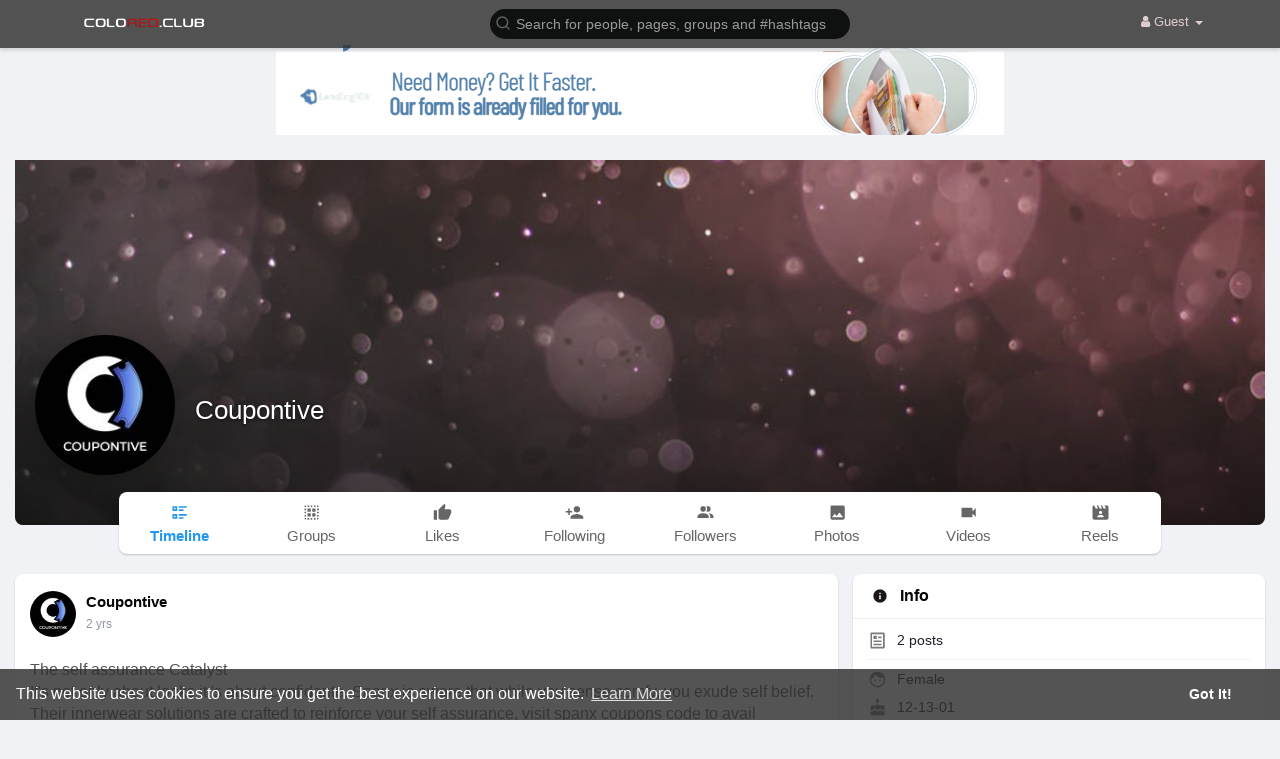

--- FILE ---
content_type: text/html; charset=utf-8
request_url: https://data156.click/beca764b8667ad62f72e/ce6a64decc/?placementName=default&is_first=true&randomA=0_3629&maxw=1250&time=01%2F21%2F2026%2014%3A17%3A32
body_size: 314
content:
        <!DOCTYPE html><html><body>    <script>
        height = 90;
        width = 728;

        window.parent.postMessage({"height": height, "width": width, 'id': "0_3629"}, "*")

    </script>
    <a target="_blank" href="https://data156.click/beca764b8667ad62f72e/ce6a64decc/?campaign=Zlo4V3owdGdzRjBxQ1hKa2MzYkhUQT09&clicked=1&placementName=default&convertedAs=1&realRef=a2d6UFMwcFByRDdtS1F5djRsVE1rUiswMUVQek9ob3RwQTdKendQdmIvMD0%3D&ecpm_choosed=5&time=01/21/2026 14:17:32&redirectInfo=Q1R4cTZBa3dkUkhhdkFQTU9ua3NOQT09" /><img width="728" height="90" src="https://cdn.data156.click/91442/1706_1.303012.png"/></a>
        <style>body{
            text-align:center
        }</style></body></html>

--- FILE ---
content_type: text/html; charset=utf-8
request_url: https://www.google.com/recaptcha/api2/aframe
body_size: -85
content:
<!DOCTYPE HTML><html><head><meta http-equiv="content-type" content="text/html; charset=UTF-8"></head><body><script nonce="UXHuKjQb_dkFtbj1O2qcNQ">/** Anti-fraud and anti-abuse applications only. See google.com/recaptcha */ try{var clients={'sodar':'https://pagead2.googlesyndication.com/pagead/sodar?'};window.addEventListener("message",function(a){try{if(a.source===window.parent){var b=JSON.parse(a.data);var c=clients[b['id']];if(c){var d=document.createElement('img');d.src=c+b['params']+'&rc='+(localStorage.getItem("rc::a")?sessionStorage.getItem("rc::b"):"");window.document.body.appendChild(d);sessionStorage.setItem("rc::e",parseInt(sessionStorage.getItem("rc::e")||0)+1);localStorage.setItem("rc::h",'1769005053179');}}}catch(b){}});window.parent.postMessage("_grecaptcha_ready", "*");}catch(b){}</script></body></html>